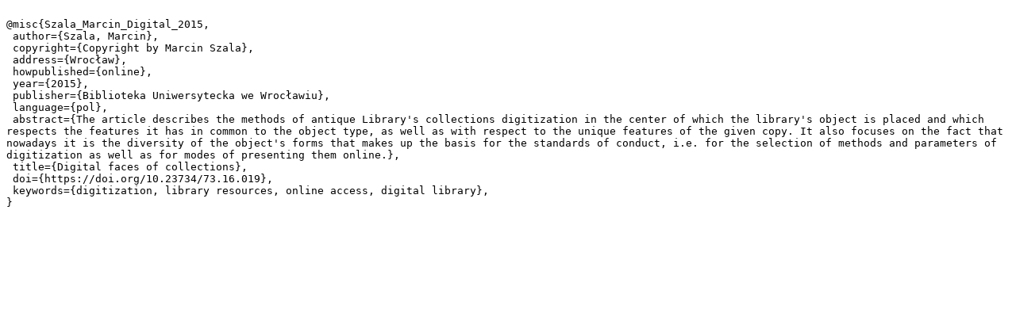

--- FILE ---
content_type: text/plain;charset=utf-8
request_url: https://repozytorium.uni.wroc.pl/dlibra/dlibra.bib?type=e&id=71579
body_size: 934
content:

@misc{Szala_Marcin_Digital_2015,
 author={Szala, Marcin},
 copyright={Copyright by Marcin Szala},
 address={Wrocław},
 howpublished={online},
 year={2015},
 publisher={Biblioteka Uniwersytecka we Wrocławiu},
 language={pol},
 abstract={The article describes the methods of antique Library's collections digitization in the center of which the library's object is placed and which respects the features it has in common to the object type, as well as with respect to the unique features of the given copy. It also focuses on the fact that nowadays it is the diversity of the object's forms that makes up the basis for the standards of conduct, i.e. for the selection of methods and parameters of digitization as well as for modes of presenting them online.},
 title={Digital faces of collections},
 doi={https://doi.org/10.23734/73.16.019},
 keywords={digitization, library resources, online access, digital library},
}
